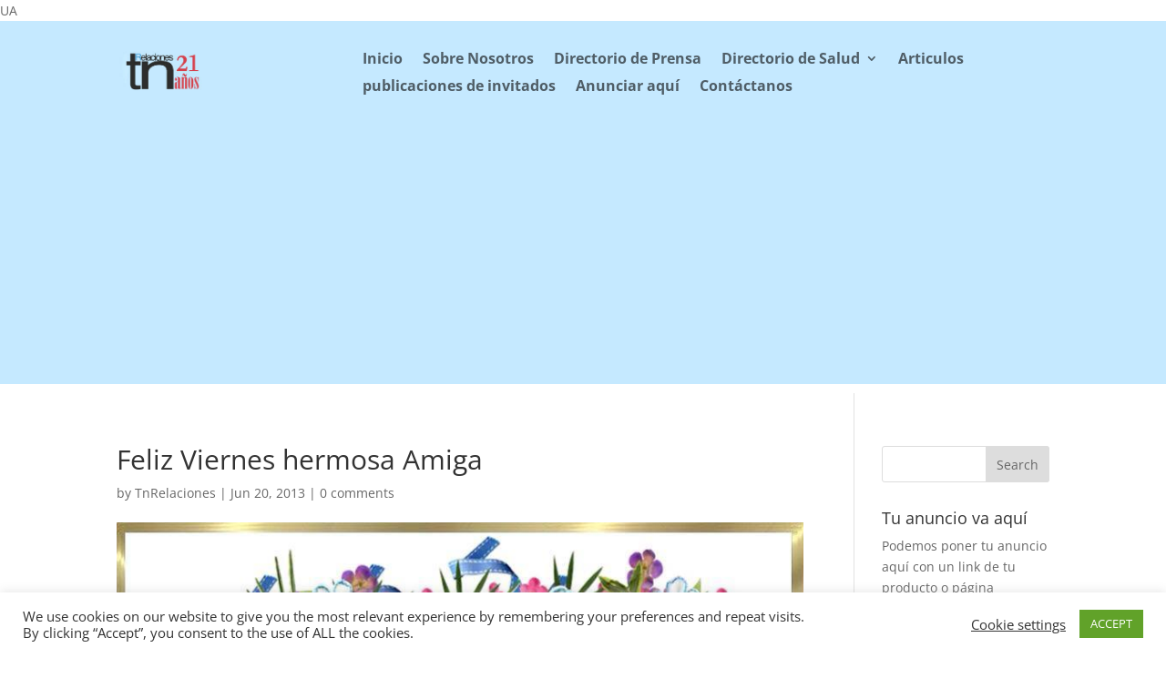

--- FILE ---
content_type: text/html; charset=utf-8
request_url: https://www.google.com/recaptcha/api2/aframe
body_size: 266
content:
<!DOCTYPE HTML><html><head><meta http-equiv="content-type" content="text/html; charset=UTF-8"></head><body><script nonce="NMuPhCzsA5trPPvIdphQnA">/** Anti-fraud and anti-abuse applications only. See google.com/recaptcha */ try{var clients={'sodar':'https://pagead2.googlesyndication.com/pagead/sodar?'};window.addEventListener("message",function(a){try{if(a.source===window.parent){var b=JSON.parse(a.data);var c=clients[b['id']];if(c){var d=document.createElement('img');d.src=c+b['params']+'&rc='+(localStorage.getItem("rc::a")?sessionStorage.getItem("rc::b"):"");window.document.body.appendChild(d);sessionStorage.setItem("rc::e",parseInt(sessionStorage.getItem("rc::e")||0)+1);localStorage.setItem("rc::h",'1768614129956');}}}catch(b){}});window.parent.postMessage("_grecaptcha_ready", "*");}catch(b){}</script></body></html>